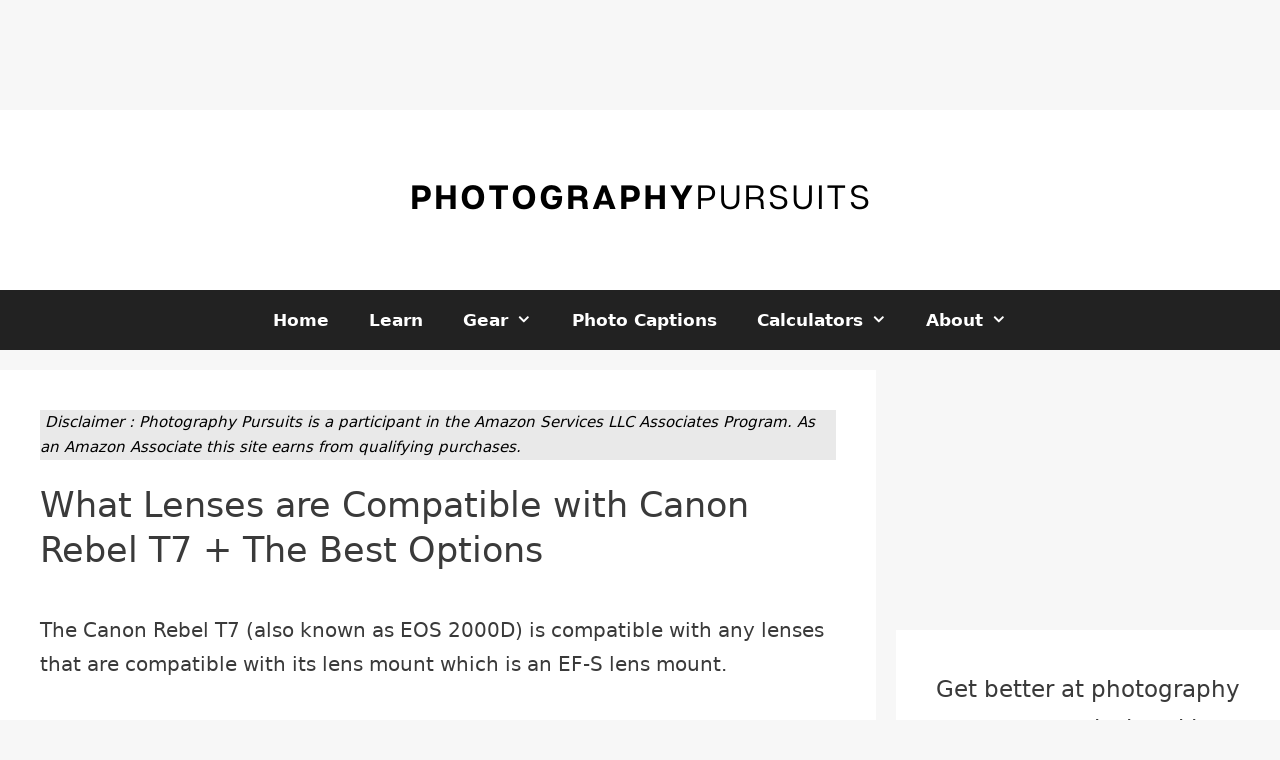

--- FILE ---
content_type: text/html
request_url: https://api.intentiq.com/profiles_engine/ProfilesEngineServlet?at=39&mi=10&dpi=936734067&pt=17&dpn=1&iiqidtype=2&iiqpcid=1a1cf346-f5aa-439b-9404-0fd15db70827&iiqpciddate=1768424293233&pcid=cee961eb-07bc-4674-8700-092f98e5d1ab&idtype=3&gdpr=0&japs=false&jaesc=0&jafc=0&jaensc=0&jsver=0.33&testGroup=A&source=pbjs&ABTestingConfigurationSource=group&abtg=A&vrref=https%3A%2F%2Fwww.photographypursuits.com
body_size: 55
content:
{"abPercentage":97,"adt":1,"ct":2,"isOptedOut":false,"data":{"eids":[]},"dbsaved":"false","ls":true,"cttl":86400000,"abTestUuid":"g_fd9a763a-c500-46f9-a5a7-6482f3050cd5","tc":9,"sid":-1355310841}

--- FILE ---
content_type: text/html; charset=utf-8
request_url: https://www.google.com/recaptcha/api2/aframe
body_size: 265
content:
<!DOCTYPE HTML><html><head><meta http-equiv="content-type" content="text/html; charset=UTF-8"></head><body><script nonce="o7Vuwi0s8upb_OOpN-gSbQ">/** Anti-fraud and anti-abuse applications only. See google.com/recaptcha */ try{var clients={'sodar':'https://pagead2.googlesyndication.com/pagead/sodar?'};window.addEventListener("message",function(a){try{if(a.source===window.parent){var b=JSON.parse(a.data);var c=clients[b['id']];if(c){var d=document.createElement('img');d.src=c+b['params']+'&rc='+(localStorage.getItem("rc::a")?sessionStorage.getItem("rc::b"):"");window.document.body.appendChild(d);sessionStorage.setItem("rc::e",parseInt(sessionStorage.getItem("rc::e")||0)+1);localStorage.setItem("rc::h",'1768424311534');}}}catch(b){}});window.parent.postMessage("_grecaptcha_ready", "*");}catch(b){}</script></body></html>

--- FILE ---
content_type: text/plain; charset=UTF-8
request_url: https://at.teads.tv/fpc?analytics_tag_id=PUB_17002&tfpvi=&gdpr_consent=&gdpr_status=22&gdpr_reason=220&ccpa_consent=&sv=prebid-v1
body_size: 56
content:
ZjcxNWU2MmEtNWQ4OS00ZmU2LWFmMTUtODVkODI1NWZjOWJlIy0yLTg=

--- FILE ---
content_type: text/plain
request_url: https://rtb.openx.net/openrtbb/prebidjs
body_size: -232
content:
{"id":"d345357c-15e7-4794-8359-b0dd5cda08e3","nbr":0}

--- FILE ---
content_type: text/plain
request_url: https://rtb.openx.net/openrtbb/prebidjs
body_size: -86
content:
{"id":"33c4cd45-be48-48ad-b85f-a05aa803e4aa","nbr":0}

--- FILE ---
content_type: text/plain
request_url: https://rtb.openx.net/openrtbb/prebidjs
body_size: -232
content:
{"id":"5584e913-6b81-45a8-b08a-8830a534ab9a","nbr":0}

--- FILE ---
content_type: text/plain
request_url: https://rtb.openx.net/openrtbb/prebidjs
body_size: -232
content:
{"id":"3af0d496-3a9f-4495-9f3e-5e3ac988b73f","nbr":0}

--- FILE ---
content_type: text/plain
request_url: https://rtb.openx.net/openrtbb/prebidjs
body_size: -232
content:
{"id":"8bdcab16-cbe1-4d00-a269-2207530801dd","nbr":0}

--- FILE ---
content_type: text/plain; charset=utf-8
request_url: https://ads.adthrive.com/http-api/cv2
body_size: 6048
content:
{"om":["0929nj63","0995db0a-b428-4540-8060-6e4c3d81b1a4","0b0m8l4f","0ka5pd9v","0p7rptpw","0sm4lr19","1","10011/5c318b44790eeb5c8b638875dd699ce4","1011_46_11063302","1028_8728253","10339426-5836008-0","10ua7afe","110_576857699833602496","11142692","11509227","11896988","11999803","11e13cb7-a291-4b71-9460-62ccb3153575","12010080","12010084","12010088","12123650","12142259","12219634","124843_8","124844_19","124848_7","1374w81n","1453468","17_24765468","1832l91i","18aeykws","19f52f71-4b6f-4f1b-ae14-3697d80c3531","1c298muj15l","1cmuj15l","1e3f0adb-b3ce-40a1-912a-4d4e1426a63c","1h7yhpl7","1ko1lvdk","1kpjxj5u","1ktgrre1","1mf0yqqc","1n7ce9xi","202430_200_EAAYACog7t9UKc5iyzOXBU.xMcbVRrAuHeIU5IyS9qdlP9IeJGUyBMfW1N0_","202d4qe7","205mlbis","206_487951","206_547869","2132:41978576","2132:45500596","2132:45615133","2179:579199547309811353","2179:579593739337040696","2179:587183202622605216","2179:588837179414603875","2179:588969843258627169","2179:589318202881681006","2179:590157627360862445","2179:594033992319641821","222tsaq1","2307:0is68vil","2307:1cmuj15l","2307:2nam34e0","2307:3o9hdib5","2307:4ghpg1az","2307:4qxmmgd2","2307:64x7dtvi","2307:6wbm92qr","2307:74scwdnj","2307:7uqs49qv","2307:88o5ox1x","2307:8fdfc014","2307:9nex8xyd","2307:9shvvlwg","2307:a566o9hb","2307:a7w365s6","2307:be4hm1i2","2307:bqkf37zl","2307:ddr52z0n","2307:dpjydwun","2307:duxvs448","2307:ekv63n6v","2307:fqeh4hao","2307:ge4000vb","2307:hi8yer5p","2307:if4uvcqf","2307:itmaz0g4","2307:jaz5omfl","2307:jwavavoo","2307:khogx1r1","2307:kx5rgl0a","2307:lc1wx7d6","2307:o2s05iig","2307:olgqgevq","2307:r0h6ghbq","2307:ralux098","2307:ufe8ea50","2307:urut9okb","2307:v958nz4c","2307:w3kkkcwo","2307:xc88kxs9","2307:ykt9wh3r","2307:yuodkjpp","2307:zpxg6xq0","2409_15064_70_85445179","2409_15064_70_85445183","2409_15064_70_85445193","2409_25495_176_CR52092919","2409_25495_176_CR52092920","2409_25495_176_CR52092921","2409_25495_176_CR52092923","2409_25495_176_CR52092954","2409_25495_176_CR52092956","2409_25495_176_CR52092958","2409_25495_176_CR52153849","2409_25495_176_CR52175340","2409_25495_176_CR52178314","2409_25495_176_CR52178315","2409_25495_176_CR52178316","2409_25495_176_CR52186411","2409_25495_176_CR52188001","24765465","25048198","25_53v6aquw","25_ti0s3bz3","25_utberk8n","25_yi6qlg3p","25_ztlksnbe","26210676","262594","2711_15051_12151096","2760:176_CR52092920","2760:176_CR52092923","2760:176_CR52175339","2760:176_CR52175340","2760:176_CR52178314","27s3hbtl","29414696","29414711","2974:8168475","2974:8168539","2974:8168586","29823b93-f3ac-4bc6-9239-a31e5866c821","2_206_553619","2bjrst9k","2dc079bd-b395-4c7a-8adc-43a2f3877ebd","2gglwanz","2hdl0sv1","2hs3v22h","2y5a5qhb","2zz883h7","3018/30da689c740acbfd4a46287d3a856faa","3018/701dffbe9838af102ae5ad7ef642cb6f","306_24765476","306_24765477","306_24765481","306_24765494","306_24765522","306_82972-543668-2632429","306_82972-543683-2632448","307c2e9b-6e5e-44b2-b9ac-8ddb006950d2","308_125204_11","31809564","31qdo7ks","32c036e3-7c45-4640-b7d6-2b8aff924fff","33419345","33419360","33603859","33604490","34534170","3490:CR52092919","3490:CR52092920","3490:CR52092923","3490:CR52175339","3490:CR52175340","3490:CR52178315","3490:CR52178316","36478149","3658_15032_mjemengu","3658_15038_2nam34e0","3658_15638_zpxg6xq0","3658_22070_T26263689","3658_22079_7hnew4tc","3658_584730_T26158919","36_46_11063302","3702_139777_24765456","3702_139777_24765466","3702_139777_24765468","3702_139777_24765471","3702_139777_24765476","3702_139777_24765477","3702_139777_24765481","3702_139777_24765483","3702_139777_24765489","3702_139777_24765494","3702_139777_24765499","3702_139777_24765500","3702_139777_24765524","3702_139777_24765527","3702_139777_24765529","3702_139777_24765530","3702_139777_24765531","3702_139777_24765534","3702_139777_24765537","3702_139777_24765540","3702_139777_24765544","3702_139777_24765546","3702_139777_24765548","3745kao5","37cerfai","381513943572","38557829","38557841","3LMBEkP-wis","3bafbab7-9e2a-4b86-9b55-1f106bcb7cd6","3hevjkdi","3o6augn1","3o9hdib5","3swzj6q3","3x7t8epg","3y2wwgux","4083IP31KS13guenergy_f5c87","40853565","409_189392","409_189407","409_189408","409_192565","409_216326","409_216366","409_216384","409_216386","409_216396","409_216406","409_216407","409_216416","409_220149","409_223599","409_225978","409_225980","409_225982","409_225988","409_226314","409_226322","409_226324","409_226332","409_227223","409_227224","409_227228","409_227230","409_227235","409_228077","409_230726","4111IP31KS13guenergy_f5c87","436q5a4s","439246469228","43a7ptxe","44629254","45615133","458901553568","481703827","485027845327","48514662","49039749","4afca42j","4aqwokyz","4fk9nxse","4ghpg1az","4lwbfagy","4okgdwe2","4qxmmgd2","5126500705","52136743","52144948","521_425_203499","521_425_203500","521_425_203501","521_425_203504","521_425_203505","521_425_203509","521_425_203515","521_425_203517","521_425_203518","521_425_203525","521_425_203526","521_425_203529","521_425_203535","521_425_203542","521_425_203544","521_425_203635","521_425_203681","521_425_203683","521_425_203692","521_425_203700","521_425_203702","521_425_203705","521_425_203709","521_425_203713","521_425_203729","521_425_203730","521_425_203732","521_425_203733","521_425_203738","521_425_203739","521_425_203877","521_425_203878","521_425_203884","521_425_203885","521_425_203893","521_425_203901","521_425_203905","521_425_203909","521_425_203917","521_425_203926","521_425_203929","521_425_203946","521_425_203956","521_425_203972","521_425_203975","521_425_203977","52864843","5316_139700_09c5e2a6-47a5-417d-bb3b-2b2fb7fccd1e","5316_139700_1b47b5c1-7f9c-455a-88d6-01d89de171aa","5316_139700_25804250-d0ee-4994-aba5-12c4113cd644","5316_139700_4589264e-39c7-4b8f-ba35-5bd3dd2b4e3a","5316_139700_709d6e02-fb43-40a3-8dee-a3bf34a71e58","5316_139700_90aab27a-4370-4a9f-a14a-99d421f43bcf","5316_139700_cbda64c5-11d0-46f9-8941-2ca24d2911d8","5316_139700_cebab8a3-849f-4c71-9204-2195b7691600","5316_139700_d1c1eb88-602b-4215-8262-8c798c294115","5316_139700_de0a26f2-c9e8-45e5-9ac3-efb5f9064703","5316_139700_e57da5d6-bc41-40d9-9688-87a11ae6ec85","53v6aquw","549410","549423","5510:1cmuj15l","5510:kecbwzbd","5510:uwj1uq9z","55116643","55116649","55344563","553639","553781814","553782314","5563_66529_OAIP.1d05538f9d7b693cfd9da562810ee31a","5563_66529_OAIP.42b6cf446e6e28a6feded14340c6b528","557_409_216366","557_409_216406","557_409_216586","557_409_220139","557_409_220159","557_409_220169","557_409_220334","557_409_220336","557_409_220344","557_409_220353","557_409_220368","557_409_223589","557_409_225988","557_409_226316","557_409_228064","557_409_228077","557_409_228105","557_409_228349","557_409_228354","557_409_228363","557_409_235533","55845316","558_93_76h4vfa0","558_93_9nv2s25i","56071098","5626536529","5626560653","56341213","56462383","56471599","56632486","57149985","5726507825","576733520346696533","584211364746038782","587183202622605216","59664236","59664270","59664278","59665059","5989_91771_694099651","5a33ff09-cde6-4964-a805-2a30337d38f5","5fz7vp77","5pmbqlpw","5rd4wk9i","5sfc9ja1","60504531","60618611","61210719","6126589193","61464628","618576351","618653722","618876699","618980679","619089559","61916211","61932920","61932925","61932933","62019681","62187798","6226505239","6226507991","6226522289","6250_66552_1035080836","62548257","62693387","627225143","627227759","627290883","627309156","627309159","628444259","628444262","628444349","628444433","628444439","628456307","628456379","628456382","628456403","628622163","628622166","628622172","628622175","628622178","628622241","628622244","628622247","628683371","628687043","628687157","628687460","628687463","628803013","628841673","629007394","629009180","629167998","629168001","629168010","629168565","629171196","629171202","629234167","62978299","62980385","62981075","62987257","636910768489","63barbg1","645291104","651637461","659216891404","659713728691","673375558002","677843517","678439572","680_99480_685191118","680_99480_687081385","680_99480_692218887","690_99485_1610277263","695879875","695879922","695950638","696314600","697189892","697876986","698637296","699249755","699812857","6b50247c-062b-497d-a9d2-f9743a0e1e58","6eoyiz62","6mrds7pc","6p9v1joo","6rbncy53","6wbm92qr","700117707","70143c11-b0ea-4824-a6df-0fa05dad160b","702759224","702759250","702759314","702759324","702759484","702759608","702759640","702759673","702759703","702878796","703427016","721442349284","724521137494","725271087996","730853099674","7354_138543_79096186","74scwdnj","765568875746","77o0iydu","790703534108","7cmeqmw8","7fc6xgyo","7h5ymc3x","7si9m52c","7tdamxuw","8152859","8152878","8152879","8168539","8341_230731_579199547309811353","84578144","85445183","85472830","85480726","85480729","85808977","85809046","85954452","86128407","86509223","88o5ox1x","8ax1f5n9","8b5u826e","8fdfc014","8h0jrkwl","8orkh93v","8ptlop6y","8w4klwi4","9057/211d1f0fa71d1a58cabee51f2180e38f","9057/37a3ff30354283181bfb9fb2ec2f8f75","9057/9ced2f4f99ea397df0e0f394c2806693","93d01eeb-c038-4cd4-90c5-8d26302aab71","9kq2d07u","9krcxphu","9nv2s25i","9pcu94mb","9shvvlwg","a0oxacu8","a13ec36a-81a3-454e-ac9e-58159a13c0ca","a2uqytjp","a566o9hb","a7w365s6","a9271edb-36cd-44ea-a8e5-6a258343cd13","adsmeltk","afd8dbd1-23f7-44f8-91c8-410e1f359af4","ajg9cucv","amzgwpso","an6hlc6t","b3fg6uqh","b3sqze11","b5h6ex3r","b5zkfewv","b8i6u5x1","bb6qv9bt","be4hm1i2","bj4kmsd6","bmp4lbzm","bnpe74hh","bpecuyjx","c1hsjx06","caa97874-a176-44ab-a6d6-f29d122e27ed","cbpj34w8","cg7xzuir","cqant14y","cr-6s68pz0mu9vd","cr-6s68pz0muatj","cr-6s68pz0mubwe","cr-Bitc7n_p9iw__vat__49i_k_6v6_h_jce2vj5h_I4lo9gokm","cr-Bitc7n_p9iw__vat__49i_k_6v6_h_jce2vj5h_yApYgdjrj","cr-a9t13kzwubwj","cr-aawz1h5vubwj","cr-aawz1h6vubwj","cr-aawz1h7qubwj","cr-aawz1h8yubwj","cr-aawz1i1xubwj","cr-aawz1i1yubwj","cr-aawz1i2qubwj","cr-aawz3i5xubwj","cr-kz4ol95lu9vd","cr-kz4ol95lubwe","cr-lg354l2uvergv2","cr-okttwdu0ubwe","cr-r4ax3k5pu9vd","cr-sk1vaer4ubwe","cr-ui5v89elu9vd","cr-ui5v89elubwe","cr-vjt2t0pqu9vd","cuudl2xr","cv0zdf6u","cv2huqwc","cymho2zs","daw00eve","dd0fab3a-dd66-462f-961c-4036eb08bedb","ddr52z0n","df5b2b62-d7a0-497c-bab3-87016922488c","dmoplxrm","dpjydwun","dsugp5th","duxvs448","e4c022df-76ce-4657-91fc-0aa589ac6f7b","e6s84b2s","eb9vjo1r","ekv63n6v","en5njl83","extremereach_creative_76559239","f0u03q6w","f2u8e0cj","f71b4a6c-1cda-4f29-9222-8c7828d06dbc","fcn2zae1","ffh2l3vn","fmbueqst","fmbxvfw0","fqeh4hao","fvozdz0n","g4kw4fir","g749lgab","g79golvt","g88ob0qg","ge4000vb","ggcfqued","gluuphph","gr2aoieq","h6sw9dct","hf9ak5dg","hi31nur0","hi8yer5p","higxna5p","hiubmk1v","hiz3ahze","hqz7anxg","hueqprai","hxxrc6st","hzonbdnu","i2aglcoy","i90isgt0","ic7fhmq6","id2edyhf","if1t9xaa","if4uvcqf","j39smngx","j45j2243","j79rdoed","j9yatsmf","jNKwMn9M17Y","jaz5omfl","jd035jgw","jr169syq","jwavavoo","jyl47760","k37d20v0","k3mnim0y","k9jhrswd","kecbwzbd","kef79kfg","klqiditz","kxghk527","kxyuk60y","l0qkeplj","lc1wx7d6","ldw6o4cm","llejctn7","lp1o53wi","m2n177jy","mcg2cwfw","mjemengu","mmr74uc4","mtsc0nih","mwwkdj9h","n0z5woz1","nd49xnq1","ndestypq","niaytq9d","nnx7xbb1","nrs1hc5n","nrx85osr","nv0uqrqm","nv5uhf1y","o2s05iig","o54qvth1","odpqm1bq","oe31iwxh","ofoon6ir","op9gtamy","oz31jrd0","oz6963wi","ozdii3rw","pagvt0pd","pg2ocjvc","piwneqqj","pkydekxi","pr3rk44v","pug4sba4","pyaur6se","pzgd3hum","qlhur51f","qqvgscdx","ra67euu2","ralux098","ri6lq5cf","riaslz7g","rmenh8cz","rnwjwqca","rrlikvt1","rs23jn6r","s4s41bit","sslkianq","ssnofwh5","sttgj0wj","t4zab46q","t5alo5fu","t5kb9pme","t73gfjqn","tc6309yq","ti0s3bz3","tt298y470r7","twf10en3","u0vuonc6","u1hg1p31","u2x4z0j8","ubjltf5y","uf7vbcrs","ufe8ea50","uhebin5g","ujqkqtnh","urut9okb","utberk8n","uvn7tvga","uwj1uq9z","uy87h4kt","uykfdhoc","ven7pu1c","wdx8u5k9","wf9qekf0","wpkv7ngm","wvye2xa9","wxfnrapl","x7mixr8o","xdaezn6y","xwhet1qh","xyvvtv1i","y141rtv6","yg1j3cvm","ygmhp6c6","yh9g4b3u","yi6qlg3p","ykt9wh3r","ymhftm1x","yp0utlvz","yu3ejn86","z5lxkviu","zaiy3lqy","zb0txx50","zonj6ubl","zpxg6xq0","zw6jpag6","zwzjgvpw","7979132","7979135"],"pmp":[],"adomains":["1md.org","a4g.com","about.bugmd.com","acelauncher.com","adameve.com","adelion.com","adp3.net","advenuedsp.com","aibidauction.com","aibidsrv.com","akusoli.com","allofmpls.org","arkeero.net","ato.mx","avazutracking.net","avid-ad-server.com","avid-adserver.com","avidadserver.com","aztracking.net","bc-sys.com","bcc-ads.com","bidderrtb.com","bidscube.com","bizzclick.com","bkserving.com","bksn.se","brightmountainads.com","bucksense.io","bugmd.com","ca.iqos.com","capitaloneshopping.com","cdn.dsptr.com","clarifion.com","clean.peebuster.com","cotosen.com","cs.money","cwkuki.com","dallasnews.com","dcntr-ads.com","decenterads.com","derila-ergo.com","dhgate.com","dhs.gov","digitaladsystems.com","displate.com","doyour.bid","dspbox.io","envisionx.co","ezmob.com","fla-keys.com","fmlabsonline.com","g123.jp","g2trk.com","gadgetslaboratory.com","gadmobe.com","getbugmd.com","goodtoknowthis.com","gov.il","grosvenorcasinos.com","guard.io","hero-wars.com","holts.com","howto5.io","http://bookstofilm.com/","http://countingmypennies.com/","http://fabpop.net/","http://folkaly.com/","http://gameswaka.com/","http://gowdr.com/","http://gratefulfinance.com/","http://outliermodel.com/","http://profitor.com/","http://tenfactorialrocks.com/","http://vovviral.com/","https://instantbuzz.net/","https://www.royalcaribbean.com/","ice.gov","imprdom.com","justanswer.com","liverrenew.com","longhornsnuff.com","lovehoney.com","lowerjointpain.com","lymphsystemsupport.com","meccabingo.com","media-servers.net","medimops.de","miniretornaveis.com","mobuppsrtb.com","motionspots.com","mygrizzly.com","myiq.com","myrocky.ca","national-lottery.co.uk","nbliver360.com","ndc.ajillionmax.com","nibblr-ai.com","niutux.com","nordicspirit.co.uk","notify.nuviad.com","notify.oxonux.com","own-imp.vrtzads.com","paperela.com","parasiterelief.com","peta.org","pfm.ninja","pixel.metanetwork.mobi","pixel.valo.ai","plannedparenthood.org","plf1.net","plt7.com","pltfrm.click","printwithwave.co","privacymodeweb.com","rangeusa.com","readywind.com","reklambids.com","ri.psdwc.com","royalcaribbean.com","royalcaribbean.com.au","rtb-adeclipse.io","rtb-direct.com","rtb.adx1.com","rtb.kds.media","rtb.reklambid.com","rtb.reklamdsp.com","rtb.rklmstr.com","rtbadtrading.com","rtbsbengine.com","rtbtradein.com","saba.com.mx","safevirus.info","securevid.co","seedtag.com","servedby.revive-adserver.net","shift.com","simple.life","smrt-view.com","swissklip.com","taboola.com","tel-aviv.gov.il","temu.com","theoceanac.com","track-bid.com","trackingintegral.com","trading-rtbg.com","trkbid.com","truthfinder.com","unoadsrv.com","usconcealedcarry.com","uuidksinc.net","vabilitytech.com","vashoot.com","vegogarden.com","viewtemplates.com","votervoice.net","vuse.com","waardex.com","wapstart.ru","wdc.go2trk.com","weareplannedparenthood.org","webtradingspot.com","www.royalcaribbean.com","xapads.com","xiaflex.com","yourchamilia.com"]}

--- FILE ---
content_type: text/plain
request_url: https://rtb.openx.net/openrtbb/prebidjs
body_size: -232
content:
{"id":"b313552a-4e44-4f94-8dfb-5a8734f6d903","nbr":0}

--- FILE ---
content_type: text/plain
request_url: https://rtb.openx.net/openrtbb/prebidjs
body_size: -232
content:
{"id":"75251c38-2a05-47be-9bec-ebf424777c21","nbr":0}